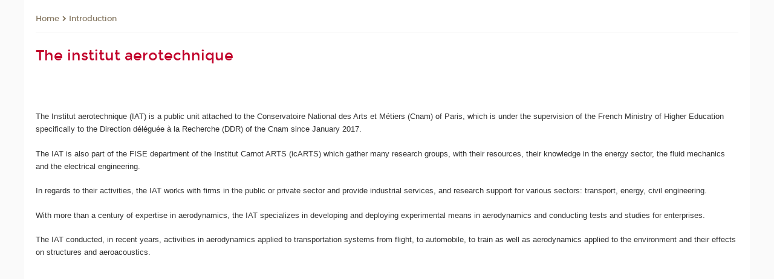

--- FILE ---
content_type: text/html;charset=UTF-8
request_url: https://iat-en.cnam.fr/the-institut-aerotechnique-1302832.kjsp?RH=1639389353244&RF=1639386702359&versiontexte=true
body_size: 7434
content:


















<!DOCTYPE html>
<!--[if IE 8]> <html class="ie8 oldie no-js" xmlns="http://www.w3.org/1999/xhtml" lang="en" xml:lang="en"> <![endif]-->
<!--[if gt IE 8]><!--> <html class="no-js" xmlns="http://www.w3.org/1999/xhtml" lang="en" xml:lang="en"> <!--<![endif]-->
<head>
    <meta name="viewport" content="width=device-width, initial-scale=1.0" />
    















        <meta itemprop="description" content="" />
        <meta property="og:description" content="" />
        <meta itemprop="name" content="The&#x20;institut&#x20;aerotechnique" />
        <meta property="og:title" content="The&#x20;institut&#x20;aerotechnique" />
        <meta property="og:site_name" content="IAT&#x20;en&#x20;anglais" />
        <meta property="og:type" content="article" />
        <meta property="og:url" content="https://iat-en.cnam.fr/the-institut-aerotechnique-1302832.kjsp?RH=1639386702359" />
        <meta itemprop="image" content="https://iat-en.cnam.fr/uas/iat-en/LOGO/logos-iat-2xres.png" />
        <meta property="og:image" content="https://iat-en.cnam.fr/uas/iat-en/LOGO/logos-iat-2xres.png" />
<meta http-equiv="content-type" content="text/html; charset=utf-8" />
<title>The institut aerotechnique | IAT en anglais | Cnam </title><link rel="canonical" href="https://iat-en.cnam.fr/the-institut-aerotechnique-1302832.kjsp" /><link rel="shortcut icon" type="image/x-icon" href="https://iat-en.cnam.fr/jsp/images/favicon.ico" />
<link rel="icon" type="image/png" href="https://iat-en.cnam.fr/jsp/images/favicon.png" />
<meta http-equiv="pragma" content="no-cache" />

<link rel="schema.DC" href="http://purl.org/dc/elements/1.1/" />
<meta name="DC.Title" content="The&#x20;institut&#x20;aerotechnique&#x20;&#x7c;&#x20;IAT&#x20;en&#x20;anglais&#x20;&#x7c;&#x20;Cnam&#x20;" />
<meta name="DC.Creator" content="Cnam" />
<meta name="DC.Subject" lang="en" content="" />
<meta name="DC.Description" lang="en" content="" />
<meta name="DC.Publisher" content="Cnam" />
<meta name="DC.Date.created" scheme="W3CDTF" content="20211213 10:12:37.0" />
<meta name="DC.Date.modified" scheme="W3CDTF" content="20211213 15:38:05.0" />
<meta name="DC.Language" scheme="RFC3066" content="en" />
<meta name="DC.Rights" content="Copyright &copy;Conservatoire national des arts et métiers" />

<meta name="author" lang="en" content="Cnam" />
<meta name="keywords" content="" />
<meta name="description" content="" />
<meta name="Date-Creation-yyyymmdd" content="20211213 10:12:37.0" />
<meta name="Date-Revision-yyyymmdd" content="20211213 15:38:05.0" />
<meta name="copyright" content="Copyright &copy;Conservatoire national des arts et métiers" />
<meta name="reply-to" content="cms@cnam.fr" />
<meta name="category" content="Internet" />

    <meta name="robots" content="index, follow" />

<meta name="distribution" content="global" />
<meta name="identifier-url" content="https://iat-en.cnam.fr/" />
<meta name="resource-type" content="document" />
<meta name="expires" content="-1" />
<meta name="Generator" content="" />
<meta name="Formatter" content="" />
    
    <link rel="start" title="Accueil" href="https://iat-en.cnam.fr/" />
    
    <link rel="alternate" type="application/rss+xml" title="RSS feed for the last 10 news" href="https://iat-en.cnam.fr/adminsite/webservices/export_rss.jsp?NOMBRE=10&amp;CODE_RUBRIQUE=1639384580485&amp;LANGUE=1" />

    <link rel="stylesheet" type="text/css" media="screen" href="https://iat-en.cnam.fr/jsp/styles/fonts/icones/IcoMoon.css" />
    <link rel="stylesheet" type="text/css" media="screen" href="https://iat-en.cnam.fr/jsp/styles/fonts.css" />
    <link rel="stylesheet" type="text/css" media="screen" href="https://iat-en.cnam.fr/jsp/styles/extension-galerie.css" />
    <!--[if lte IE 8]>
    <link rel="stylesheet" type="text/css" media="screen" href="https://iat-en.cnam.fr/jsp/styles/all-old-ie.css" />
    <script>'header|footer|main|article|section|audio|video|source'.replace(/\w+/g,function(t){document.createElement(t)})</script>
    <script type="text/javascript" src="https://iat-en.cnam.fr/adminsite/scripts/libs/ie8-shims.js"></script>
    <![endif]-->
    <!--[if gt IE 8]><!-->
    <link rel="stylesheet" type="text/css" media="screen" href="https://iat-en.cnam.fr/jsp/styles/screen.css" />
    <!--<![endif]-->
    <link rel="stylesheet" type="text/css" media="screen" href="https://iat-en.cnam.fr/wro/jQueryCSS/7bd5832b3be32ce6eeeab7c3f97decf8cb618101.css"/>
    <link rel="stylesheet" type="text/css" media="print" href="https://iat-en.cnam.fr/wro/styles-print/6bb61dd7e6436be9da16491d333d5fc1c0c6716a.css"/>
    <link rel="stylesheet" type="text/css" media="screen" href="https://iat-en.cnam.fr/wro/styles/eb57c25ff0ffddc60fdc7550a2ba2ba683ce697a.css"/>
    










<style type="text/css" media="screen">

	#menu_principal>li{
		
		width:33.33%;
	}


/*  remplacer par variable bandeau (de site) usine à sites */

	@media screen and (min-width: 50em) {.ligne_1 > .colonne_1 {
				width : 100%;
			}
	}.ie8 .ligne_1 > .colonne_1 {
			width : 100%;
		}
</style>


    

    <script type="text/javascript">
        var html = document.getElementsByTagName('html')[0];
        html.className = html.className.replace('no-js', 'js');
    </script>
    

    
    
    <script type="text/javascript" src="https://iat-en.cnam.fr/adminsite/fcktoolbox/fckeditor/fckeditor.js"></script>
    <script type="text/javascript" src="https://iat-en.cnam.fr/wro/scripts/717a17b0cdcdc1d468fbeedba4cdddfccb9e6da5.js"></script>

    



<!-- Matomo Script A-->
<script>
    var _paq = window._paq = window._paq || [];
    /* tracker methods like "setCustomDimension" should be called before "trackPageView" */
    _paq.push(['trackPageView']);
    _paq.push(['enableLinkTracking']);
    (function () {
        var u = "https://pascal.cnam.fr/";
        _paq.push(['setTrackerUrl', u + 'matomo.php']);
        _paq.push(['setSiteId', '126']);
        var d = document, g = d.createElement('script'), s = d.getElementsByTagName('script')[0];
        g.async = true;
        g.src = u + 'matomo.js';
        s.parentNode.insertBefore(g, s);
    })();
</script>
<!-- End Matomo Code -->



</head>
<body id="body" class="fiche pagelibre rubrique consultation versiontexte">







<header>
	<div id="header_deco">
	    <div id="bandeau_outils">
	    	 <button id="menu-principal-bouton" class="plier-deplier__bouton" aria-expanded="false">
                <span class="css-icon-menu"></span>
                <span class="icon-libelle">Menu</span>
            </button>
		    <p id="liens_evitement">
		        <a href="#avec_nav_sans_encadres">Content</a> |
		        <a href="#menu_principal">Navigation</a> |
		        <a href="#acces_directs">Direct access</a>  |
		        <a href="#connexion">Connection</a>
		    </p>
		    






		    
		    	






   <div id="acces-directs" class="acces-direct plier-deplier mobile-menu__item js-mobile-menu__item">
       <button class="button bouton-bandeau plier-deplier__bouton">
           <span class="icon-libelle">Associates</span>
           <span class="icon icon-chevron_down"></span>
       </button>
       <div class="plier-deplier__contenu plier-deplier__contenu--clos mobile-menu__level js-mobile-menu__level">
           <div>
               <ul>
              	 
                   <li class="mobile-menu__item js-mobile-menu__item">                       
                   		<a href="https://iat-en.cnam.fr/the-carnot-network/" class="type_rubrique_0004">
                   			<span class="mobile-menu__item__picto"><img src="/medias/photo/instituts-carnot_1608210262869-png"/></span><!--
                   			--><span class="mobile-menu__item__libelle">The Carnot network</span>
                   		</a>                     
                   </li>
                 
                   <li class="mobile-menu__item js-mobile-menu__item">                       
                   		<a href="https://iat-en.cnam.fr/gie-s2a-/" class="type_rubrique_0004">
                   			<span class="mobile-menu__item__picto"><img src="/medias/photo/s2a_1631780381444-png"/></span><!--
                   			--><span class="mobile-menu__item__libelle">GIE S2A</span>
                   		</a>                     
                   </li>
                 
                   <li class="mobile-menu__item js-mobile-menu__item">                       
                   		<a href="https://iat-en.cnam.fr/sata/" class="type_rubrique_0004">
                   			<span class="mobile-menu__item__picto"><img src="/medias/photo/cnrt-r2a_1631780368968-png"/></span><!--
                   			--><span class="mobile-menu__item__libelle">SATA</span>
                   		</a>                     
                   </li>
                 
                   <li class="mobile-menu__item js-mobile-menu__item">                       
                   		<a href="https://iat-en.cnam.fr/la-recherche-cnam/" class="type_rubrique_0004">
                   			<span class="mobile-menu__item__picto"><img src="/medias/photo/picto-recherche_1530777836164-png"/></span><!--
                   			--><span class="mobile-menu__item__libelle">La recherche Cnam</span>
                   		</a>                     
                   </li>
                 
                   <li class="mobile-menu__item js-mobile-menu__item">                       
                   		<a href="https://iat-en.cnam.fr/musee-des-arts-et-metiers-/" class="type_rubrique_0004">
                   			<span class="mobile-menu__item__picto"><img src="/medias/photo/picto-24px-wg8c-musee_1466677105776-png"/></span><!--
                   			--><span class="mobile-menu__item__libelle">Musée des arts et métiers</span>
                   		</a>                     
                   </li>
                 
               </ul>
           </div><!-- -->
		</div><!-- .plier-deplier__contenu -->
	</div><!-- #acces-directs .plier-deplier -->

		    
		    






		    






    <div class="reseaux-sociaux">
        <div>
            <span class="reseaux-sociaux__libelle">Social networks</span>
            <ul class="reseaux-sociaux__liste">
            
                <li class="reseaux-sociaux__item">
                    <a href="https://iat-en.cnam.fr/youtube-/" class="type_rubrique_0004" title="YouTube"><span><img src="/medias/photo/rs-header-youtube-fafafa_1479822313326-png" alt="picto-YouTube" /></span></a>
                </li>
            
            </ul>
        </div>
    </div><!-- .reseaux-sociaux -->

		    









<div id="recherche-simple" class="plier-deplier">
        <div class="recherche-simple-Top">
	        <form class="form-recherche-simple-Top"  action="/servlet/com.jsbsoft.jtf.core.SG?EXT=cnam&amp;PROC=RECHERCHE_SIMPLE&amp;ACTION=RECHERCHE&amp;RF=1639386702359&amp;RH=1639386702359&amp;ID_REQ=1770140221877" method="post">
	            <input type="hidden" name="#ECRAN_LOGIQUE#" value="RECHERCHE" />
	            <input type="hidden" name="ACTION" value="VALIDER" />
	            <input type="hidden" name="LANGUE_SEARCH" value="1" />
	            <input type="hidden" name="CODE_RUBRIQUE" value="" />
	            <input type="hidden" name="SITE_CLOISONNE" value="" />
	            <input type="hidden" name="CODE_SITE_DISTANT" value="" />
	            <input type="hidden" name="SEARCH_SOUSRUBRIQUES" value="true" />
	            <input type="hidden" name="SEARCH_EXCLUSIONOBJET" value="" />
	            <input type="hidden" name="RH" value="1639386702359" />
	            <input type="hidden" name="OBJET" value="TOUS" />
	            <label for="MOTS_CLEFS">Search</label>
	            <input name="QUERY" role="search" type="text" id="MOTS_CLEFS" value="" placeholder="Search" title="Search by keywords" />
	            <input type="submit" value="ok" />
	                        
	            <div class="recherche-simple__combine-radio clearfix">
	             <span class="align"><input type="radio" name="moteur_combine" value="formation" id="radio-formation" checked="checked"><label class="label-radio-formation" for="radio-formation">Dans les formations</label></span>            
	            <span class="align"><input type="radio" name="moteur_combine" value="combine" id="radio-combine"><label class="label-radio-combine" for="radio-combine">Dans les autres pages </label></span>
	            <div class="recherche"><img src="/images/fleche_recherche_avance.png" alt="fleche recherche avance"><a class="button button__recherche-avance" href="/servlet/com.jsbsoft.jtf.core.SG?EXT=cnam&amp;PROC=RECHERCHE_FULL_TEXT&amp;ACTION=ACCUEIL&amp;RF=1639386702359&amp;RH=1639386702359&amp;ID_REQ=1770140221877">Recherche avancée</a></div>
	             </div>
	            
	        </form>
    </div><!-- .plier-deplier__contenu -->
</div><!-- #recherche-simple .plier-deplier -->

		    







<div id="versions" class="plier-deplier">
        <button class="plier-deplier__bouton versions__item" aria-expanded="false">en</button>
        <div class="plier-deplier__contenu plier-deplier__contenu--clos">
	        <div><!--
	        --><ul><!----><li class="versions__item versions_fr"  lang="fr"><a href="https://iat.cnam.fr/iat-prestations-en-soufflerie-et-recherches-appliquees-accueil-1208603.kjsp?RH=1639386702359&amp;RF=1606137170178" hreflang="fr">
	                        fr
	                      </a></li><!----></ul><!--
	    --></div><!-- 
       --></div><!-- .plier-deplier__contenu -->
    </div><!-- #versions -->
    
	    </div> <!-- #bandeau_outils -->
		
	    <div id="banniere">
	   		











<div class="banniere clearfix" role="banner">
		<div class="banniere__logo-structure">
	            <a href="https://www.cnam.fr/" class="banniere__logo" title="Back to homepage">
					<img src="/uas/iat-en/LOGO/logos-iat-2xres.png" alt="logo-IAT en anglais" title="Back to homepage" />
	            </a>

			
		</div>
		
         
        	<a href="https://iat-en.cnam.fr/" class="banniere__intitule" title="Back to home page"><!-- 
	        	
	        		--><span class="fragment_0">Institut A</span><!--
	        		
	        		--><span class="fragment_1">eroTec</span><!--
	        		
	        		--><span class="fragment_2">hnique</span><!--
	        		
        	 --></a>
       
</div><!-- .banniere -->
	    </div>
	    
		     <a id="bandeau" href="https://iat-en.cnam.fr/">
		   		




	<div class="bandeau__fragmente clearfix">
		<!-- Images -->
		<div class="bandeau__fragmente-images">
			<!-- les <img> sont en visibility hidden pour maintenir le ratio de largeur de l'image sur le div parent, qui est ensuite rempli avec le background cover -->
			
				<div class="effet1">
					<div class="itemwrap">
						<div class="bandeau__fragmente-image bandeau__fragmente-image-1 effetIn2" style="background-image:url('/uas/iat-en/NOM_PROPRIETE_BANDEAU_IMAGE_1/petite.jpg')">				
							<img src="/uas/iat-en/NOM_PROPRIETE_BANDEAU_IMAGE_1/petite.jpg">
						</div>
					</div>
				</div>
			
			
				<div class="effet8">
					<div class="itemwrap">
						<div class="bandeau__fragmente-image bandeau__fragmente-image-2 effetIn1" style="background-image:url('/uas/iat-en/NOM_PROPRIETE_BANDEAU_IMAGE_2/grande.jpg')">				
							<img src="/uas/iat-en/NOM_PROPRIETE_BANDEAU_IMAGE_2/grande.jpg">
						</div>
					</div>
				</div>
			
		</div>
		
		<!-- Message-->
		<div class="bandeau__fragmente-message effet6"><div class="itemwrap"><div class="bandeau__fragmente-message-effet effetIn2"><!--
			
		       		--><span class="fragment_0">We offer our expert</span><!--
		       		
		       		--><span class="fragment_1">ise and test facilities in a</span><!--
		       		
		       		--><span class="fragment_2">erodynamics to compagnies  and researchers</span><!--
		       		
		--><span class="typewritterEffect">&nbsp;</span></div></div></div>
	</div>


		    </a>
		
	    <div id="menu" role="navigation" aria-expanded="false">
	        








    <ul id="menu_principal" class="menu_principal--riche mobile-menu__level js-mobile-menu__level"><!--
	            --><li class="menu_principal-actif  mobile-menu__item js-mobile-menu__item">
	            
	            <a href="https://iat-en.cnam.fr/the-institut-aerotechnique-1302832.kjsp?RH=1639384580485&amp;RF=1639386702359" class="js-menu-link type_rubrique_0001" aria-expanded="false"><span>Introduction</span></a>
	            
		            <div class="plier-deplier__contenu plier-deplier__contenu--clos mobile-menu__level js-mobile-menu__level ">
	                   <div class="menu_principal__col">
		                    <ul><!-- 
		                     	
		                     	--><li class="menu_principal-titre-actif  mobile-menu__level__titre">
			                        <a href="https://iat-en.cnam.fr/the-institut-aerotechnique-1302832.kjsp?RH=1639384580485&amp;RF=1639386702359">
				                        
			            					The institut aerotechnique
			            				
			                        </a>
			                    </li><!--
		                        --><li class=" mobile-menu__item js-mobile-menu__item">
		                            <a href="https://iat-en.cnam.fr/the-history-of-the-iat-1302845.kjsp?RH=1639384580485&amp;RF=1639387184306" class="type_rubrique_0001">The history of the IAT</a>
			                        
		                        </li><!--
		                        --><li class=" mobile-menu__item js-mobile-menu__item">
		                            <a href="https://iat-en.cnam.fr/the-iat-s-main-missions-1302848.kjsp?RH=1639384580485&amp;RF=1639387493884" class="type_rubrique_0001">Missions</a>
			                        
		                        </li><!--
		                    --></ul>
	                   </div>
	                    
		           </div>
	           
	          </li><!-- 
	            --><li class=" mobile-menu__item js-mobile-menu__item">
	            
	            <a href="https://iat-en.cnam.fr/industrial-services-1302899.kjsp?RH=1639384580485&amp;RF=1639389210385" class="js-menu-link type_rubrique_0001" aria-expanded="false"><span>Industrial services</span></a>
	            
		            <div class="plier-deplier__contenu plier-deplier__contenu--clos mobile-menu__level js-mobile-menu__level ">
	                   <div class="menu_principal__col">
		                    <ul><!-- 
		                     	
		                     	--><li class=" mobile-menu__level__titre">
			                        <a href="https://iat-en.cnam.fr/industrial-services-1302899.kjsp?RH=1639384580485&amp;RF=1639389210385">
				                        
			            					Industrial services
			            				
			                        </a>
			                    </li><!--
		                        --><li class=" mobile-menu__item js-mobile-menu__item">
		                            <a href="https://iat-en.cnam.fr/qualifications-1302908.kjsp?RH=1639384580485&amp;RF=1639389802373" class="type_rubrique_0001">Qualifications</a>
			                        
		                        </li><!--
		                        --><li class=" mobile-menu__item js-mobile-menu__item">
		                            <a href="https://iat-en.cnam.fr/testing-devices-and-facilities-1302909.kjsp?RH=1639384580485&amp;RF=1639389873979" class="type_rubrique_0001">Testing devices and facilities</a>
			                        
		                        </li><!--
		                        --><li class=" mobile-menu__item js-mobile-menu__item">
		                            <a href="https://iat-en.cnam.fr/clients-and-partners-1302910.kjsp?RH=1639384580485&amp;RF=1639389946057" class="type_rubrique_0001">Clients and partners</a>
			                        
		                        </li><!--
		                    --></ul>
	                   </div>
	                    
		           </div>
	           
	          </li><!-- 
	            --><li class=" mobile-menu__item js-mobile-menu__item">
	            
	            <a href="https://iat-en.cnam.fr/research-themes-1302900.kjsp?RH=1639384580485&amp;RF=1639389353244" class="js-menu-link type_rubrique_0001" aria-expanded="false"><span>Applied research</span></a>
	            
	          </li><!-- 
    --></ul><!-- #menu_principal -->
	        <div class="separateur"></div>
	    </div> <!-- #menu -->
    </div>
</header>

<main id="page">
    <div id="page_deco">
        <div id="contenu-encadres">
            <div id="avec_nav_sans_encadres" class="contenu" role="main">
                
                    <div class="contenu__outils clearfix">
	                    















<p id="fil_ariane"><a href='https://iat-en.cnam.fr'><span>Home</span></a><span class='icon icon-chevron_right'></span><a href="https://iat-en.cnam.fr/the-institut-aerotechnique-1302832.kjsp?RH=1639386702359&amp;RF=1639386702359">Introduction</a></p>
            <p class="fil_ariane__position"></p>

	                    











<ul class="actions-fiche">

<!--  <li class="actions-fiche__item actions-fiche__item--panier"> -->

<!-- 		 <input type="hidden" id="isPresentPanier" name="isPresentPanier" value="false" /> -->




<!--     </li> -->
    
    <li class="actions-fiche__item actions-fiche__item--print">
        <button title="Print" onclick="window.print(); return false;"><span aria-hidden="true" class="icon icon-print"></span><span class="actions-fiche__libelle">Print</span></button>
    </li>
    <li class="actions-fiche__item actions-fiche__item--print">
        <a href="/the-institut-aerotechnique-1302832.kjsp?RH=1639389353244&RF=1639386702359&versiontexte=true" title="Text only" target="_blank"><span aria-hidden="true" class="icon icon-eye2"></span></a>
    </li>
    
	
	<li class="actions-fiche__item actions-fiche__item--pdf">
		<a title="PDF version" href="https://iat-en.cnam.fr/the-institut-aerotechnique-1302832.kjsp?RH=1639386702359&amp;toPdf=true" rel="nofollow">
			<span aria-hidden="true" class="icon icon-file-pdf-o"></span>
			<span class="actions-fiche__libelle">PDF version</span>
		</a>
	</li>
	
    <li class="actions-fiche__item plier-deplier actions-fiche__item--share">
        <button class="plier-deplier__bouton" aria-expanded="false" title="Share"><span aria-hidden="true" class="icon icon-share"></span><span class="actions-fiche__libelle">Share</span></button>
        <div class="plier-deplier__contenu plier-deplier__contenu--clos partage-reseauxsociaux">
            <span>Share</span>
            <ul><!----><li class="partage-reseauxsociaux__item partage-reseauxsociaux__item--facebook">
                        <a href="https://www.facebook.com/sharer/sharer.php?s=100&u=https://iat-en.cnam.fr/the-institut-aerotechnique-1302832.kjsp?RH=1639386702359" title="Facebook">
                            <span aria-hidden="true" class="icon icon-facebook"></span>
                            <span class="actions-fiche__libelle">Facebook</span>
                        </a>
                    </li><!----><li class="partage-reseauxsociaux__item partage-reseauxsociaux__item--twitter">
                        <a href="https://twitter.com/intent/tweet?url=https%3A%2F%2Fiat-en.cnam.fr%2Fthe-institut-aerotechnique-1302832.kjsp%3FRH%3D1639386702359&via=lecnam&text=The+institut+aerotechnique" title="Twitter">
                            <span aria-hidden="true" class="icon icon-twitter"></span>
                            <span class="actions-fiche__libelle">Twitter</span>
                        </a>
                    </li><!----><li class="partage-reseauxsociaux__item partage-reseauxsociaux__item--linkedin">
                        <a href="https://www.linkedin.com/shareArticle?mini=true&url=https://iat-en.cnam.fr/the-institut-aerotechnique-1302832.kjsp?RH=1639386702359" title="Linkedin">
                            <span aria-hidden="true" class="icon icon-linkedin"></span>
                            <span class="actions-fiche__libelle">Linkedin</span>
                        </a>
                    </li><!----></ul>
        </div>
    </li></ul><!-- .actions-fiche -->

                    </div>
                    
                    
                        <h1>The institut aerotechnique</h1>
                    




<div class="ligne_1"><div class="colonne_1">
                <div class="colonne_deco"><div class="paragraphe--0"><div class="paragraphe__contenu--0 toolbox">
                                <p style="text-align: center;"><img alt="L'Institut AéroTechnique du cnam" src="https://iat-en.cnam.fr/medias/photo/iat-facade_1609926481976-jpg?ID_FICHE=1240157" style="width: 300px; height: 225px; margin: 0px 3px; float: none;" title="L'Institut AéroTechnique du cnam">&nbsp;&nbsp; <img alt="L'Institut AéroTechnique du cnam" src="https://iat-en.cnam.fr/medias/photo/iat-entree_1609926508810-jpg?ID_FICHE=1240157" style="width: 300px; height: 225px; margin: 0px 3px; float: none;" title="L'Institut AéroTechnique du cnam"></p>

<p>The Institut aerotechnique (IAT) is a public unit attached to the Conservatoire National des Arts et Métiers (Cnam) of Paris, which is under the supervision of the French Ministry of Higher Education specifically to the Direction déléguée à la Recherche (DDR) of the Cnam since January 2017.</p>

<p>The IAT is also part of the FISE department of the Institut Carnot ARTS (icARTS) which gather many research groups, with their resources, their knowledge in the energy sector, the fluid mechanics and the electrical engineering.</p>

<p>In regards to their activities, the IAT works with firms in the public or private sector and provide industrial services, and research support for various sectors: transport, energy, civil engineering.</p>

<p>With more than a century of expertise in aerodynamics, the IAT specializes in developing and deploying experimental means in aerodynamics and conducting tests and studies for enterprises.</p>

<p>The IAT conducted, in recent years, activities in aerodynamics applied to transportation systems from flight, to automobile, to train as well as aerodynamics applied to the environment and their effects on structures and aeroacoustics.</p>

<p></p>
                            </div><!-- .paragraphe__contenu--0 .toolbox -->
                        </div><!-- paragraphe--0 --></div><!-- colonne_deco -->
            </div><!-- .colonne_1 --></div><!-- .ligne_1 -->




            </div> <!-- .contenu -->
            











            </div><!-- #contenu-encadres -->
                <div id="navigation" role="navigation">
                    <h2 class="menu_secondaireStyle">In the same section</h2>
                    












<ul id="menu_secondaire">
        	
        		<li><a href="https://iat-en.cnam.fr/the-institut-aerotechnique-1302832.kjsp?RH=1639386702359&amp;RF=1639386702359">The institut aerotechnique</a></li>
        	
            <li >
                  <a href="https://iat-en.cnam.fr/the-history-of-the-iat-1302845.kjsp?RH=1639386702359&amp;RF=1639387184306" class="type_rubrique_0001">The history of the IAT</a></li><li >
                  <a href="https://iat-en.cnam.fr/the-iat-s-main-missions-1302848.kjsp?RH=1639386702359&amp;RF=1639387493884" class="type_rubrique_0001">Missions</a></li></ul><!-- #menu_secondaire -->
                </div><!-- #navigation -->
            </div><!-- #page_deco -->
            <div class="separateur"></div>
        </main> <!-- #page -->

        <footer id="pied_deco">
        	<div class="pied_element_mobile">
	        	






			    






   <div id="acces-directs" class="acces-direct plier-deplier mobile-menu__item js-mobile-menu__item">
       <button class="button bouton-bandeau plier-deplier__bouton">
           <span class="icon-libelle">Associates</span>
           <span class="icon icon-chevron_down"></span>
       </button>
       <div class="plier-deplier__contenu plier-deplier__contenu--clos mobile-menu__level js-mobile-menu__level">
           <div>
               <ul>
              	 
                   <li class="mobile-menu__item js-mobile-menu__item">                       
                   		<a href="https://iat-en.cnam.fr/the-carnot-network/" class="type_rubrique_0004">
                   			<span class="mobile-menu__item__picto"><img src="/medias/photo/instituts-carnot_1608210262869-png"/></span><!--
                   			--><span class="mobile-menu__item__libelle">The Carnot network</span>
                   		</a>                     
                   </li>
                 
                   <li class="mobile-menu__item js-mobile-menu__item">                       
                   		<a href="https://iat-en.cnam.fr/gie-s2a-/" class="type_rubrique_0004">
                   			<span class="mobile-menu__item__picto"><img src="/medias/photo/s2a_1631780381444-png"/></span><!--
                   			--><span class="mobile-menu__item__libelle">GIE S2A</span>
                   		</a>                     
                   </li>
                 
                   <li class="mobile-menu__item js-mobile-menu__item">                       
                   		<a href="https://iat-en.cnam.fr/sata/" class="type_rubrique_0004">
                   			<span class="mobile-menu__item__picto"><img src="/medias/photo/cnrt-r2a_1631780368968-png"/></span><!--
                   			--><span class="mobile-menu__item__libelle">SATA</span>
                   		</a>                     
                   </li>
                 
                   <li class="mobile-menu__item js-mobile-menu__item">                       
                   		<a href="https://iat-en.cnam.fr/la-recherche-cnam/" class="type_rubrique_0004">
                   			<span class="mobile-menu__item__picto"><img src="/medias/photo/picto-recherche_1530777836164-png"/></span><!--
                   			--><span class="mobile-menu__item__libelle">La recherche Cnam</span>
                   		</a>                     
                   </li>
                 
                   <li class="mobile-menu__item js-mobile-menu__item">                       
                   		<a href="https://iat-en.cnam.fr/musee-des-arts-et-metiers-/" class="type_rubrique_0004">
                   			<span class="mobile-menu__item__picto"><img src="/medias/photo/picto-24px-wg8c-musee_1466677105776-png"/></span><!--
                   			--><span class="mobile-menu__item__libelle">Musée des arts et métiers</span>
                   		</a>                     
                   </li>
                 
               </ul>
           </div><!-- -->
		</div><!-- .plier-deplier__contenu -->
	</div><!-- #acces-directs .plier-deplier -->

			    






        	</div>
        	<div class="reseauxSociauxMobile"> 






    <div class="reseaux-sociaux">
        <div>
            <span class="reseaux-sociaux__libelle">Social networks</span>
            <ul class="reseaux-sociaux__liste">
            
                <li class="reseaux-sociaux__item">
                    <a href="https://iat-en.cnam.fr/youtube-/" class="type_rubrique_0004" title="YouTube"><span><img src="/medias/photo/rs-header-youtube-fafafa_1479822313326-png" alt="picto-YouTube" /></span></a>
                </li>
            
            </ul>
        </div>
    </div><!-- .reseaux-sociaux -->

			</div>
        	




<ul id="menu_pied_page"><!----><li><a href="https://iat-en.cnam.fr/legal-notice/">Legal Notice</a></li><!----><li><a href="https://iat-en.cnam.fr/site-map/">Site Map</a></li><!----></ul><!-- #menu_pied_page -->

            <div id="pied_page"  role="contentinfo"><!-- 
                  --><div id="plan__pied_page"> 
                 	









    <div class="plan-site">
        <ul class="plan-site__1"><!-- 
          --><li class="plan-site__1_item">
               <a href="https://iat-en.cnam.fr/the-institut-aerotechnique-1302832.kjsp?RH=1639384580485&amp;RF=1639386702359">Introduction</a>
	           
	               <ul class="plan-site__2">
		                   <li class="plan-site__2_item">
			               		<a href="https://iat-en.cnam.fr/the-history-of-the-iat-1302845.kjsp?RH=1639384580485&amp;RF=1639387184306">The history of the IAT</a>
		                   </li>
		                   <li class="plan-site__2_item">
			               		<a href="https://iat-en.cnam.fr/the-iat-s-main-missions-1302848.kjsp?RH=1639384580485&amp;RF=1639387493884">Missions</a>
		                   </li>
	               </ul>
            </li><!--
          --><li class="plan-site__1_item">
               <a href="https://iat-en.cnam.fr/industrial-services-1302899.kjsp?RH=1639384580485&amp;RF=1639389210385">Industrial services</a>
	           
	               <ul class="plan-site__2">
		                   <li class="plan-site__2_item">
			               		<a href="https://iat-en.cnam.fr/qualifications-1302908.kjsp?RH=1639384580485&amp;RF=1639389802373">Qualifications</a>
		                   </li>
		                   <li class="plan-site__2_item">
			               		<a href="https://iat-en.cnam.fr/testing-devices-and-facilities-1302909.kjsp?RH=1639384580485&amp;RF=1639389873979">Testing devices and facilities</a>
		                   </li>
		                   <li class="plan-site__2_item">
			               		<a href="https://iat-en.cnam.fr/clients-and-partners-1302910.kjsp?RH=1639384580485&amp;RF=1639389946057">Clients and partners</a>
		                   </li>
	               </ul>
            </li><!--
          --><li class="plan-site__1_item">
               <a href="https://iat-en.cnam.fr/research-themes-1302900.kjsp?RH=1639384580485&amp;RF=1639389353244">Applied research</a>
	           
            </li><!--
        --></ul>
    </div>
                 </div><!-- 
                  --><div id="info__pied_page" class="">
                 	<div class="reseauxSociauxGrandEcran">






    <div class="reseaux-sociaux">
        <div>
            <span class="reseaux-sociaux__libelle">Social networks</span>
            <ul class="reseaux-sociaux__liste">
            
                <li class="reseaux-sociaux__item">
                    <a href="https://iat-en.cnam.fr/youtube-/" class="type_rubrique_0004" title="YouTube"><span><img src="/medias/photo/rs-header-youtube-fafafa_1479822313326-png" alt="picto-YouTube" /></span></a>
                </li>
            
            </ul>
        </div>
    </div><!-- .reseaux-sociaux -->
</div>
                 	





                 </div><!-- 
                 --><span id="haut_page"><span aria-hidden="true" class="icon icon-arrow-up"></span><a href="#body"><span class="icon-libelle">Top of the page</span></a></span><!-- 
             --></div><!-- #pied_page -->
             <div id="connexion__pied_page">
             	










	<a href="/servlet/com.jsbsoft.jtf.core.SG?PROC=IDENTIFICATION_FRONT&ACTION=CONNECTER&URL_REDIRECT=%2Fthe-institut-aerotechnique-1302832.kjsp%3FRH%3D1639389353244%26RF%3D1639386702359%26versiontexte%3Dtrue" class="connexion__pied_page__connexion">Konnexion</a>

             </div>
            

        </footer> <!-- #pied_deco -->

        
        <a class="url-fiche" href="https://iat-en.cnam.fr/the-institut-aerotechnique-1302832.kjsp?RH=1639386702359">https://iat-en.cnam.fr/the-institut-aerotechnique-1302832.kjsp?RH=1639386702359</a>

		<script type="text/javascript" src="https://iat-en.cnam.fr/wro/scriptsFo_en/e4b535b85647db96c338eabdce3753c690172a0e.js"></script>

        

		<script type="text/javascript">
			
		
			
		

</script>

















</body>
</html>

